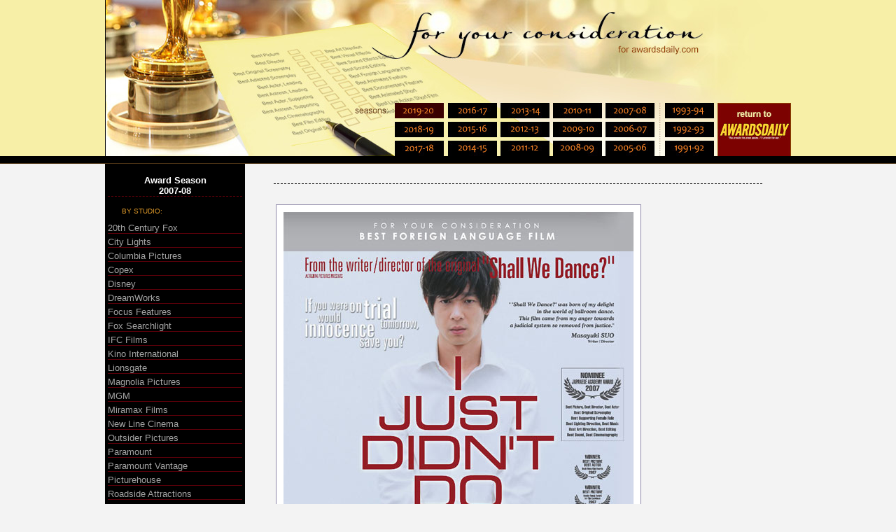

--- FILE ---
content_type: text/html; charset=UTF-8
request_url: https://www.awardsdaily.com/FYC/gallery/2007-08/photo.php?id=1005
body_size: 30828
content:
<html>
<head>
<title>AwardsDaily.com | FYC Gallery | Ad Display</title>
 <link href="../style.css" rel="stylesheet" type="text/css">
<script type="text/javascript" src="http://partner.googleadservices.com/gampad/google_service.js">
</script>
<script type="text/javascript">
  GS_googleAddAdSenseService("ca-pub-8961317041212846");
  GS_googleEnableAllServices();
</script>
<script type="text/javascript">
  GA_googleAddSlot("ca-pub-8961317041212846", "skyscraper");
  GA_googleAddSlot("ca-pub-8961317041212846", "video");
</script>
<script type="text/javascript">
  GA_googleFetchAds();
</script>
<!-- END OF TAG FOR head SECTION -->
</head>
<body bgcolor="#f3f3f3" leftmargin="0" topmargin="0" marginwidth="0">
<div align="center">
<table border="0" cellspacing="0" cellpadding="0" width="100%">
		<tr>
		<td bgcolor="#f7efa7" align="center">
			<table border="0" cellspacing="0" cellpadding="0">
				<tr>
					<td><img src="/FYC/gallery/images/top.jpg" style="max-width:980px; width: 100%; height: auto;" border="0" usemap="#top"></td>
				</tr>
			</table><map name="top" id="top">
<area alt="Back to FYC Main Page" coords="377,1,858,85" href="/FYC/gallery" />
<area alt="2005-06" coords="415,147,484,169" href="/FYC/gallery/2019-20" />
<area alt="2005-06" coords="415,174,484,196" href="/FYC/gallery/2018-19" />
<area alt="2005-06" coords="415,201,484,223" href="/FYC/gallery/2017-18" />
<area alt="2005-06" coords="490,147,560,169" href="/FYC/gallery/2016-17" />
<area alt="2005-06" coords="490,174,560,196" href="/FYC/gallery/2015-16" />
<area alt="2005-06" coords="490,201,560,223" href="/FYC/gallery/2014-15" />
<area alt="2005-06" coords="565,147,635,169" href="/FYC/gallery/2013-14" />
<area alt="2005-06" coords="565,174,635,196" href="/FYC/gallery/2012-13" />
<area alt="2005-06" coords="565,201,635,223" href="/FYC/gallery/2011-12" />
<area alt="2005-06" coords="640,147,710,169" href="/FYC/gallery/2010-11" />
<area alt="2006-07" coords="640,174,710,196" href="/FYC/gallery/2009-10" />
<area alt="2007-08" coords="640,201,710,223" href="/FYC/gallery/2008-09" />
<area alt="2008-09" coords="715,147,785,169" href="/FYC/gallery/2007-08" />
<area alt="2009-10" coords="715,174,785,196" href="/FYC/gallery/2006-07" />
<area alt="2010-11" coords="715,201,785,223" href="/FYC/gallery/2005-06" />
<!--<area alt="2011-12" coords="800,147,870,169" href="/FYC/gallery/1993-94" />-->
<!--<area alt="2012-13" coords="800,174,870,196" href="/FYC/gallery/1992-93" />-->
<area alt="2012-13" coords="800,201,870,223" href="/FYC/gallery/1991-92" />
<area alt="Return to AwardsDaily.com" coords="875,147,980,223" href="http://www.awardsdaily.com" />
</map>
</td>
	</tr>
	<tr>
		<td bgcolor="#000000" align="center">
			<table border="0" cellspacing="0" cellpadding="0">
				<tr>
					<td style="padding-top: 5px; padding-bottom: 5px;"><!--<script type="text/javascript">
  GA_googleFillSlot("Leaderboard");
</script>--></td>
				</tr>
			</table>
		</td>
	</tr>
	<tr>
		<td bgcolor="#4d3416"><img src="/FYC/gallery/images/blank.gif" width="1" height="1" border="0"></td>
	</tr></table>
<table border="0" cellspacing="0" cellpadding="0">
	<tr>
		<td valign="top" id="sidebg" width="200">
	<br>
	<table border="0" cellspacing="4" cellpadding="0">
		<tr>
			<td id="menuheader"><a href="/FYC/gallery/2007-08/">Award Season<br>2007-08</a></td>
		</tr>
		<tr>
			<td id="menusection"><br>BY STUDIO:<br><img src="/FYC/gallery/images/blank.gif" width="1" height="7" border="0"></td>
		</tr>
		
					<tr>
				<td id="menuitem">
				<a href="/FYC/gallery/2007-08/studio.php?key=20th_Century_Fox">20th Century Fox</a>
				</td>
			</tr>
					<tr>
				<td id="menuitem">
				<a href="/FYC/gallery/2007-08/studio.php?key=City_Lights">City Lights</a>
				</td>
			</tr>
					<tr>
				<td id="menuitem">
				<a href="/FYC/gallery/2007-08/studio.php?key=Columbia_Pictures">Columbia Pictures</a>
				</td>
			</tr>
					<tr>
				<td id="menuitem">
				<a href="/FYC/gallery/2007-08/studio.php?key=Copex">Copex</a>
				</td>
			</tr>
					<tr>
				<td id="menuitem">
				<a href="/FYC/gallery/2007-08/studio.php?key=Disney">Disney</a>
				</td>
			</tr>
					<tr>
				<td id="menuitem">
				<a href="/FYC/gallery/2007-08/studio.php?key=DreamWorks">DreamWorks</a>
				</td>
			</tr>
					<tr>
				<td id="menuitem">
				<a href="/FYC/gallery/2007-08/studio.php?key=Focus_Features">Focus Features</a>
				</td>
			</tr>
					<tr>
				<td id="menuitem">
				<a href="/FYC/gallery/2007-08/studio.php?key=Fox_Searchlight">Fox Searchlight</a>
				</td>
			</tr>
					<tr>
				<td id="menuitem">
				<a href="/FYC/gallery/2007-08/studio.php?key=IFC_Films">IFC Films</a>
				</td>
			</tr>
					<tr>
				<td id="menuitem">
				<a href="/FYC/gallery/2007-08/studio.php?key=Kino_International">Kino International</a>
				</td>
			</tr>
					<tr>
				<td id="menuitem">
				<a href="/FYC/gallery/2007-08/studio.php?key=Lionsgate">Lionsgate</a>
				</td>
			</tr>
					<tr>
				<td id="menuitem">
				<a href="/FYC/gallery/2007-08/studio.php?key=Magnolia_Pictures">Magnolia Pictures</a>
				</td>
			</tr>
					<tr>
				<td id="menuitem">
				<a href="/FYC/gallery/2007-08/studio.php?key=MGM">MGM</a>
				</td>
			</tr>
					<tr>
				<td id="menuitem">
				<a href="/FYC/gallery/2007-08/studio.php?key=Miramax_Films">Miramax Films</a>
				</td>
			</tr>
					<tr>
				<td id="menuitem">
				<a href="/FYC/gallery/2007-08/studio.php?key=New_Line_Cinema">New Line Cinema</a>
				</td>
			</tr>
					<tr>
				<td id="menuitem">
				<a href="/FYC/gallery/2007-08/studio.php?key=Outsider_Pictures">Outsider Pictures</a>
				</td>
			</tr>
					<tr>
				<td id="menuitem">
				<a href="/FYC/gallery/2007-08/studio.php?key=Paramount">Paramount</a>
				</td>
			</tr>
					<tr>
				<td id="menuitem">
				<a href="/FYC/gallery/2007-08/studio.php?key=Paramount_Vantage">Paramount Vantage</a>
				</td>
			</tr>
					<tr>
				<td id="menuitem">
				<a href="/FYC/gallery/2007-08/studio.php?key=Picturehouse">Picturehouse</a>
				</td>
			</tr>
					<tr>
				<td id="menuitem">
				<a href="/FYC/gallery/2007-08/studio.php?key=Roadside_Attractions">Roadside Attractions</a>
				</td>
			</tr>
					<tr>
				<td id="menuitem">
				<a href="/FYC/gallery/2007-08/studio.php?key=Sony_Pictures">Sony Pictures</a>
				</td>
			</tr>
					<tr>
				<td id="menuitem">
				<a href="/FYC/gallery/2007-08/studio.php?key=Sony_Pictures_Classics">Sony Pictures Classics</a>
				</td>
			</tr>
					<tr>
				<td id="menuitem">
				<a href="/FYC/gallery/2007-08/studio.php?key=The_Weinstein_Company">The Weinstein Company</a>
				</td>
			</tr>
					<tr>
				<td id="menuitem">
				<a href="/FYC/gallery/2007-08/studio.php?key=THINKfilm">THINKfilm</a>
				</td>
			</tr>
					<tr>
				<td id="menuitem">
				<a href="/FYC/gallery/2007-08/studio.php?key=Touchstone_Pictures">Touchstone Pictures</a>
				</td>
			</tr>
					<tr>
				<td id="menuitem">
				<a href="/FYC/gallery/2007-08/studio.php?key=Uncommon_Productions">Uncommon Productions</a>
				</td>
			</tr>
					<tr>
				<td id="menuitem">
				<a href="/FYC/gallery/2007-08/studio.php?key=United_Artists">United Artists</a>
				</td>
			</tr>
					<tr>
				<td id="menuitem">
				<a href="/FYC/gallery/2007-08/studio.php?key=Universal_Pictures">Universal Pictures</a>
				</td>
			</tr>
					<tr>
				<td id="menuitem">
				<a href="/FYC/gallery/2007-08/studio.php?key=Warner_Bros_Pictures">Warner Bros Pictures</a>
				</td>
			</tr>
					<tr>
				<td id="menuitem">
				<a href="/FYC/gallery/2007-08/studio.php?key=Warner_Independent_Pictures">Warner Independent Pictures</a>
				</td>
			</tr>
		
				<tr>
			<td id="menusection"><br>BY FILM:<br><img src="/FYC/gallery/images/blank.gif" width="1" height="7" border="0"></td>
		</tr>
					<tr>
				<td id="menuitem">
				<a href="/FYC/gallery/2007-08/film.php?key=300">300</a>
				</td>
			</tr>
					<tr>
				<td id="menuitem">
				<a href="/FYC/gallery/2007-08/film.php?key=3:10_to_Yuma">3:10 to Yuma</a>
				</td>
			</tr>
					<tr>
				<td id="menuitem">
				<a href="/FYC/gallery/2007-08/film.php?key=4_Months,_3_Weeks_and_2_Days">4 Months, 3 Weeks and 2 Days</a>
				</td>
			</tr>
					<tr>
				<td id="menuitem">
				<a href="/FYC/gallery/2007-08/film.php?key=American_Gangster">American Gangster</a>
				</td>
			</tr>
					<tr>
				<td id="menuitem">
				<a href="/FYC/gallery/2007-08/film.php?key=Assassination_of_Jesse_James_by_the_Coward_Robert_Ford">The&nbsp;Assassination of Jesse James by the Coward Robert Ford</a>
				</td>
			</tr>
					<tr>
				<td id="menuitem">
				<a href="/FYC/gallery/2007-08/film.php?key=At_Night">At Night</a>
				</td>
			</tr>
					<tr>
				<td id="menuitem">
				<a href="/FYC/gallery/2007-08/film.php?key=Atonement">Atonement</a>
				</td>
			</tr>
					<tr>
				<td id="menuitem">
				<a href="/FYC/gallery/2007-08/film.php?key=August_Rush">August Rush</a>
				</td>
			</tr>
					<tr>
				<td id="menuitem">
				<a href="/FYC/gallery/2007-08/film.php?key=Away_from_her">Away from her</a>
				</td>
			</tr>
					<tr>
				<td id="menuitem">
				<a href="/FYC/gallery/2007-08/film.php?key=Badland">Badland</a>
				</td>
			</tr>
					<tr>
				<td id="menuitem">
				<a href="/FYC/gallery/2007-08/film.php?key=Bee_Movie">Bee Movie</a>
				</td>
			</tr>
					<tr>
				<td id="menuitem">
				<a href="/FYC/gallery/2007-08/film.php?key=Before_the_Devil_Knows_You__re_Dead">Before the Devil Knows You're Dead</a>
				</td>
			</tr>
					<tr>
				<td id="menuitem">
				<a href="/FYC/gallery/2007-08/film.php?key=Bella">Bella</a>
				</td>
			</tr>
					<tr>
				<td id="menuitem">
				<a href="/FYC/gallery/2007-08/film.php?key=Beowulf">Beowulf</a>
				</td>
			</tr>
					<tr>
				<td id="menuitem">
				<a href="/FYC/gallery/2007-08/film.php?key=Bourne_Ultimatum">The&nbsp;Bourne Ultimatum</a>
				</td>
			</tr>
					<tr>
				<td id="menuitem">
				<a href="/FYC/gallery/2007-08/film.php?key=Brave_One">The&nbsp;Brave One</a>
				</td>
			</tr>
					<tr>
				<td id="menuitem">
				<a href="/FYC/gallery/2007-08/film.php?key=Breach">Breach</a>
				</td>
			</tr>
					<tr>
				<td id="menuitem">
				<a href="/FYC/gallery/2007-08/film.php?key=Bucket_List">The&nbsp;Bucket List</a>
				</td>
			</tr>
					<tr>
				<td id="menuitem">
				<a href="/FYC/gallery/2007-08/film.php?key=Charlie_Wilson__s_War">Charlie Wilson's War</a>
				</td>
			</tr>
					<tr>
				<td id="menuitem">
				<a href="/FYC/gallery/2007-08/film.php?key=Control">Control</a>
				</td>
			</tr>
					<tr>
				<td id="menuitem">
				<a href="/FYC/gallery/2007-08/film.php?key=Dan_in_Real_Life">Dan in Real Life</a>
				</td>
			</tr>
					<tr>
				<td id="menuitem">
				<a href="/FYC/gallery/2007-08/film.php?key=Diving_Bell_and_the_Butterfly">The&nbsp;Diving Bell and the Butterfly</a>
				</td>
			</tr>
					<tr>
				<td id="menuitem">
				<a href="/FYC/gallery/2007-08/film.php?key=Eastern_Promises">Eastern Promises</a>
				</td>
			</tr>
					<tr>
				<td id="menuitem">
				<a href="/FYC/gallery/2007-08/film.php?key=Elizabeth:_The_Golden_Age">Elizabeth: The Golden Age</a>
				</td>
			</tr>
					<tr>
				<td id="menuitem">
				<a href="/FYC/gallery/2007-08/film.php?key=Enchanted">Enchanted</a>
				</td>
			</tr>
					<tr>
				<td id="menuitem">
				<a href="/FYC/gallery/2007-08/film.php?key=Golden_Compass">The&nbsp;Golden Compass</a>
				</td>
			</tr>
					<tr>
				<td id="menuitem">
				<a href="/FYC/gallery/2007-08/film.php?key=Gone_Baby_Gone">Gone Baby Gone</a>
				</td>
			</tr>
					<tr>
				<td id="menuitem">
				<a href="/FYC/gallery/2007-08/film.php?key=Grace_is_Gone">Grace is Gone</a>
				</td>
			</tr>
					<tr>
				<td id="menuitem">
				<a href="/FYC/gallery/2007-08/film.php?key=Great_Debaters">The&nbsp;Great Debaters</a>
				</td>
			</tr>
					<tr>
				<td id="menuitem">
				<a href="/FYC/gallery/2007-08/film.php?key=Hairspray">Hairspray</a>
				</td>
			</tr>
					<tr>
				<td id="menuitem">
				<a href="/FYC/gallery/2007-08/film.php?key=Harry_Potter_and_the_Order_of_the_Phoenix">Harry Potter and the Order of the Phoenix</a>
				</td>
			</tr>
					<tr>
				<td id="menuitem">
				<a href="/FYC/gallery/2007-08/film.php?key=Hoax">The&nbsp;Hoax</a>
				</td>
			</tr>
					<tr>
				<td id="menuitem">
				<a href="/FYC/gallery/2007-08/film.php?key=I_am_Legend">I am Legend</a>
				</td>
			</tr>
					<tr>
				<td id="menuitem">
				<a href="/FYC/gallery/2007-08/film.php?key=I__m_not_there">I'm not there</a>
				</td>
			</tr>
					<tr>
				<td id="menuitem">
				<a href="/FYC/gallery/2007-08/film.php?key=In_the_Valley_of_Elah">In the Valley of Elah</a>
				</td>
			</tr>
					<tr>
				<td id="menuitem">
				<a href="/FYC/gallery/2007-08/film.php?key=Into_the_Wild">Into the Wild</a>
				</td>
			</tr>
					<tr>
				<td id="menuitem">
				<a href="/FYC/gallery/2007-08/film.php?key=Juno">Juno</a>
				</td>
			</tr>
					<tr>
				<td id="menuitem">
				<a href="/FYC/gallery/2007-08/film.php?key=Katyn">Katyn</a>
				</td>
			</tr>
					<tr>
				<td id="menuitem">
				<a href="/FYC/gallery/2007-08/film.php?key=Kite_Runner">The&nbsp;Kite Runner</a>
				</td>
			</tr>
					<tr>
				<td id="menuitem">
				<a href="/FYC/gallery/2007-08/film.php?key=Knocked_up">Knocked up</a>
				</td>
			</tr>
					<tr>
				<td id="menuitem">
				<a href="/FYC/gallery/2007-08/film.php?key=La_Vie_en_Rose">La Vie en Rose</a>
				</td>
			</tr>
					<tr>
				<td id="menuitem">
				<a href="/FYC/gallery/2007-08/film.php?key=Lars_and_the_Real_Girl">Lars and the Real Girl</a>
				</td>
			</tr>
					<tr>
				<td id="menuitem">
				<a href="/FYC/gallery/2007-08/film.php?key=Last_Mimzy">The&nbsp;Last Mimzy</a>
				</td>
			</tr>
					<tr>
				<td id="menuitem">
				<a href="/FYC/gallery/2007-08/film.php?key=Lions_for_Lambs">Lions for Lambs</a>
				</td>
			</tr>
					<tr>
				<td id="menuitem">
				<a href="/FYC/gallery/2007-08/film.php?key=Love_in_the_Time_of_Cholera">Love in the Time of Cholera</a>
				</td>
			</tr>
					<tr>
				<td id="menuitem">
				<a href="/FYC/gallery/2007-08/film.php?key=Lust,_Caution">Lust, Caution</a>
				</td>
			</tr>
					<tr>
				<td id="menuitem">
				<a href="/FYC/gallery/2007-08/film.php?key=Margot_at_the_Wedding">Margot at the Wedding</a>
				</td>
			</tr>
					<tr>
				<td id="menuitem">
				<a href="/FYC/gallery/2007-08/film.php?key=Meet_the_Robinsons">Meet the Robinsons</a>
				</td>
			</tr>
					<tr>
				<td id="menuitem">
				<a href="/FYC/gallery/2007-08/film.php?key=Michael_Clayton">Michael Clayton</a>
				</td>
			</tr>
					<tr>
				<td id="menuitem">
				<a href="/FYC/gallery/2007-08/film.php?key=Mighty_Heart">Mighty Heart</a>
				</td>
			</tr>
					<tr>
				<td id="menuitem">
				<a href="/FYC/gallery/2007-08/film.php?key=Mighty_Heart">A&nbsp;Mighty Heart</a>
				</td>
			</tr>
					<tr>
				<td id="menuitem">
				<a href="/FYC/gallery/2007-08/film.php?key=Music_Within">Music Within</a>
				</td>
			</tr>
					<tr>
				<td id="menuitem">
				<a href="/FYC/gallery/2007-08/film.php?key=Namesake">The&nbsp;Namesake</a>
				</td>
			</tr>
					<tr>
				<td id="menuitem">
				<a href="/FYC/gallery/2007-08/film.php?key=No_Country_for_Old_Men">No Country for Old Men</a>
				</td>
			</tr>
					<tr>
				<td id="menuitem">
				<a href="/FYC/gallery/2007-08/film.php?key=No_End_in_Sight">No End in Sight</a>
				</td>
			</tr>
					<tr>
				<td id="menuitem">
				<a href="/FYC/gallery/2007-08/film.php?key=Once">Once</a>
				</td>
			</tr>
					<tr>
				<td id="menuitem">
				<a href="/FYC/gallery/2007-08/film.php?key=Persepolis">Persepolis</a>
				</td>
			</tr>
					<tr>
				<td id="menuitem">
				<a href="/FYC/gallery/2007-08/film.php?key=Pete_Seeger:_The_Power_of_Song">Pete Seeger: The Power of Song</a>
				</td>
			</tr>
					<tr>
				<td id="menuitem">
				<a href="/FYC/gallery/2007-08/film.php?key=Pirates_of_the_Caribbean:_At_World__s_End">Pirates of the Caribbean: At World's End</a>
				</td>
			</tr>
					<tr>
				<td id="menuitem">
				<a href="/FYC/gallery/2007-08/film.php?key=Price_of_Sugar">The&nbsp;Price of Sugar</a>
				</td>
			</tr>
					<tr>
				<td id="menuitem">
				<a href="/FYC/gallery/2007-08/film.php?key=Ratatouille">Ratatouille</a>
				</td>
			</tr>
					<tr>
				<td id="menuitem">
				<a href="/FYC/gallery/2007-08/film.php?key=Reservation_Road">Reservation Road</a>
				</td>
			</tr>
					<tr>
				<td id="menuitem">
				<a href="/FYC/gallery/2007-08/film.php?key=Savages">The&nbsp;Savages</a>
				</td>
			</tr>
					<tr>
				<td id="menuitem">
				<a href="/FYC/gallery/2007-08/film.php?key=Secret_Sunshine">Secret Sunshine</a>
				</td>
			</tr>
					<tr>
				<td id="menuitem">
				<a href="/FYC/gallery/2007-08/film.php?key=Shrek_the_Third">Shrek the Third</a>
				</td>
			</tr>
					<tr>
				<td id="menuitem">
				<a href="/FYC/gallery/2007-08/film.php?key=Sicko">Sicko</a>
				</td>
			</tr>
					<tr>
				<td id="menuitem">
				<a href="/FYC/gallery/2007-08/film.php?key=Simpsons_Movie">The&nbsp;Simpsons Movie</a>
				</td>
			</tr>
					<tr>
				<td id="menuitem">
				<a href="/FYC/gallery/2007-08/film.php?key=Spider-man_3">Spider-man 3</a>
				</td>
			</tr>
					<tr>
				<td id="menuitem">
				<a href="/FYC/gallery/2007-08/film.php?key=Starting_Out_in_the_Evening">Starting Out in the Evening</a>
				</td>
			</tr>
					<tr>
				<td id="menuitem">
				<a href="/FYC/gallery/2007-08/film.php?key=Substitute">The&nbsp;Substitute</a>
				</td>
			</tr>
					<tr>
				<td id="menuitem">
				<a href="/FYC/gallery/2007-08/film.php?key=Surf__s_up">Surf's up</a>
				</td>
			</tr>
					<tr>
				<td id="menuitem">
				<a href="/FYC/gallery/2007-08/film.php?key=Sweeney_Todd:_The_Demon_Barber_of_Fleet_Street">Sweeney Todd: The Demon Barber of Fleet Street</a>
				</td>
			</tr>
					<tr>
				<td id="menuitem">
				<a href="/FYC/gallery/2007-08/film.php?key=There_Will_Be_Blood">There Will Be Blood</a>
				</td>
			</tr>
					<tr>
				<td id="menuitem">
				<a href="/FYC/gallery/2007-08/film.php?key=Transformers">Transformers</a>
				</td>
			</tr>
					<tr>
				<td id="menuitem">
				<a href="/FYC/gallery/2007-08/film.php?key=Unknown_Woman">The&nbsp;Unknown Woman</a>
				</td>
			</tr>
					<tr>
				<td id="menuitem">
				<a href="/FYC/gallery/2007-08/film.php?key=Walk_Hard:_The_Dewey_Cox_Story">Walk Hard: The Dewey Cox Story</a>
				</td>
			</tr>
					<tr>
				<td id="menuitem">
				<a href="/FYC/gallery/2007-08/film.php?key=Youth_Without_Youth">Youth Without Youth</a>
				</td>
			</tr>
					<tr>
				<td id="menuitem">
				<a href="/FYC/gallery/2007-08/film.php?key=Zodiac">Zodiac</a>
				</td>
			</tr>
				
		<tr>
			<td id="menusection">Foreign Language:</td>
		</tr>
					<tr>
				<td id="menuitem">
				<a href="/FYC/gallery/2007-08/film.php?key=4_Months,_3_Weeks_and_2_Days">4 Months, 3 Weeks and 2 Days</a>
				</td>
			</tr>
					<tr>
				<td id="menuitem">
				<a href="/FYC/gallery/2007-08/film.php?key=Art_of_Crying">The&nbsp;Art of Crying</a>
				</td>
			</tr>
					<tr>
				<td id="menuitem">
				<a href="/FYC/gallery/2007-08/film.php?key=Beaufort">Beaufort</a>
				</td>
			</tr>
					<tr>
				<td id="menuitem">
				<a href="/FYC/gallery/2007-08/film.php?key=Caramel">Caramel</a>
				</td>
			</tr>
					<tr>
				<td id="menuitem">
				<a href="/FYC/gallery/2007-08/film.php?key=Counterfeiters">The&nbsp;Counterfeiters</a>
				</td>
			</tr>
					<tr>
				<td id="menuitem">
				<a href="/FYC/gallery/2007-08/film.php?key=Duska">Duska</a>
				</td>
			</tr>
					<tr>
				<td id="menuitem">
				<a href="/FYC/gallery/2007-08/film.php?key=Gone_with_the_Woman">Gone with the Woman</a>
				</td>
			</tr>
					<tr>
				<td id="menuitem">
				<a href="/FYC/gallery/2007-08/film.php?key=I_just_didn__t_do_it">I just didn't do it</a>
				</td>
			</tr>
					<tr>
				<td id="menuitem">
				<a href="/FYC/gallery/2007-08/film.php?key=Katyn">Katyn</a>
				</td>
			</tr>
					<tr>
				<td id="menuitem">
				<a href="/FYC/gallery/2007-08/film.php?key=Kings">Kings</a>
				</td>
			</tr>
					<tr>
				<td id="menuitem">
				<a href="/FYC/gallery/2007-08/film.php?key=Late_Bloomers">Late Bloomers</a>
				</td>
			</tr>
					<tr>
				<td id="menuitem">
				<a href="/FYC/gallery/2007-08/film.php?key=Man__s_Job">Man's Job</a>
				</td>
			</tr>
					<tr>
				<td id="menuitem">
				<a href="/FYC/gallery/2007-08/film.php?key=Mongol">Mongol</a>
				</td>
			</tr>
					<tr>
				<td id="menuitem">
				<a href="/FYC/gallery/2007-08/film.php?key=Persepolis">Persepolis</a>
				</td>
			</tr>
					<tr>
				<td id="menuitem">
				<a href="/FYC/gallery/2007-08/film.php?key=Secret_Sunshine">Secret Sunshine</a>
				</td>
			</tr>
					<tr>
				<td id="menuitem">
				<a href="/FYC/gallery/2007-08/film.php?key=Shadows">Shadows</a>
				</td>
			</tr>
					<tr>
				<td id="menuitem">
				<a href="/FYC/gallery/2007-08/film.php?key=Takva">Takva</a>
				</td>
			</tr>
					<tr>
				<td id="menuitem">
				<a href="/FYC/gallery/2007-08/film.php?key=Trap">The&nbsp;Trap</a>
				</td>
			</tr>
					<tr>
				<td id="menuitem">
				<a href="/FYC/gallery/2007-08/film.php?key=Year_my_Parents_Went_on_Vacation">The&nbsp;Year my Parents Went on Vacation</a>
				</td>
			</tr>
				<tr>
			<td id="menusection"><br>BY CATEGORY:<br><img src="/FYC/gallery/images/blank.gif" width="1" height="7" border="0"></td>
		</tr>
					<tr>
				<td id="menuitem">
				<a href="/FYC/gallery/2007-08/category.php?key=Best_Actor">Best Actor</a>
				</td>
			</tr>
					<tr>
				<td id="menuitem">
				<a href="/FYC/gallery/2007-08/category.php?key=Best_Actress">Best Actress</a>
				</td>
			</tr>
					<tr>
				<td id="menuitem">
				<a href="/FYC/gallery/2007-08/category.php?key=Best_Adapted_Screenplay">Best Adapted Screenplay</a>
				</td>
			</tr>
					<tr>
				<td id="menuitem">
				<a href="/FYC/gallery/2007-08/category.php?key=Best_Animated_Feature">Best Animated Feature</a>
				</td>
			</tr>
					<tr>
				<td id="menuitem">
				<a href="/FYC/gallery/2007-08/category.php?key=Best_Art_Direction">Best Art Direction</a>
				</td>
			</tr>
					<tr>
				<td id="menuitem">
				<a href="/FYC/gallery/2007-08/category.php?key=Best_Cinematography">Best Cinematography</a>
				</td>
			</tr>
					<tr>
				<td id="menuitem">
				<a href="/FYC/gallery/2007-08/category.php?key=Best_Director">Best Director</a>
				</td>
			</tr>
					<tr>
				<td id="menuitem">
				<a href="/FYC/gallery/2007-08/category.php?key=Best_Documentary">Best Documentary</a>
				</td>
			</tr>
					<tr>
				<td id="menuitem">
				<a href="/FYC/gallery/2007-08/category.php?key=Best_Foreign_Language_Film">Best Foreign Language Film</a>
				</td>
			</tr>
					<tr>
				<td id="menuitem">
				<a href="/FYC/gallery/2007-08/category.php?key=Best_Live_Action_Short_Film">Best Live Action Short Film</a>
				</td>
			</tr>
					<tr>
				<td id="menuitem">
				<a href="/FYC/gallery/2007-08/category.php?key=Best_Original_Score">Best Original Score</a>
				</td>
			</tr>
					<tr>
				<td id="menuitem">
				<a href="/FYC/gallery/2007-08/category.php?key=Best_Original_Screenplay">Best Original Screenplay</a>
				</td>
			</tr>
					<tr>
				<td id="menuitem">
				<a href="/FYC/gallery/2007-08/category.php?key=Best_Original_Song">Best Original Song</a>
				</td>
			</tr>
					<tr>
				<td id="menuitem">
				<a href="/FYC/gallery/2007-08/category.php?key=Best_Picture">Best Picture</a>
				</td>
			</tr>
					<tr>
				<td id="menuitem">
				<a href="/FYC/gallery/2007-08/category.php?key=Best_Supporting_Actor">Best Supporting Actor</a>
				</td>
			</tr>
					<tr>
				<td id="menuitem">
				<a href="/FYC/gallery/2007-08/category.php?key=Best_Supporting_Actress">Best Supporting Actress</a>
				</td>
			</tr>
					<tr>
				<td id="menuitem">
				<a href="/FYC/gallery/2007-08/category.php?key=Best_Visual_Effects">Best Visual Effects</a>
				</td>
			</tr>
					<tr>
				<td id="menuitem">
				<a href="/FYC/gallery/2007-08/category.php?key=Congratulatory">Congratulatory</a>
				</td>
			</tr>
					<tr>
				<td id="menuitem">
				<a href="/FYC/gallery/2007-08/category.php?key=Full_Listing">Full Listing</a>
				</td>
			</tr>
					<tr>
				<td id="menuitem">
				<a href="/FYC/gallery/2007-08/category.php?key=General">General</a>
				</td>
			</tr>
					<tr>
				<td id="menuitem">
				<a href="/FYC/gallery/2007-08/category.php?key=Listing">Listing</a>
				</td>
			</tr>
					<tr>
				<td id="menuitem">
				<a href="/FYC/gallery/2007-08/category.php?key=Screenings">Screenings</a>
				</td>
			</tr>
				<tr>
			<td id="menusection"><br>BY KEYWORD:<br><img src="/FYC/gallery/images/blank.gif" width="1" height="7" border="0"></td>
		</tr>
		<tr>
			<td id="menusearch">
				<form method="post" action="/FYC/gallery/2007-08/search.php">
				Eg. name of actor<br>
					<input type="text" name="key" id="searchfield" size="25">
					<input type="submit" id="searchsubmit" value="GO">
				</form>
			</td>
		</tr>
		<!--<tr>
			<td id="menusection"><br>BY PUBLICATION:<br><img src="/FYC/gallery/images/blank.gif" width="1" height="7" border="0"></td>
		</tr>
				<tr>
			<td id="menuitem">
			<a href="///publication.php?key="></a>
			</td>
		</tr>				
		-->
	</table>
	<br><br>
	<table border="0" width="96%">
		<tr>
			<td align="center">
<!--<script type="text/javascript">
  GA_googleFillSlot("skyscraper");
</script>-->
			</td>
		</tr>
	</table>
	<br>
	<img src="/FYC/gallery/images/blank.gif" width="200" height="1" border="0">
</td>
		<td valign="top" id="contentbg" width="780">
			<br><br>
	<center>
	<table border="0" width="90%">
		<tr>
			<td id="contentheader">
						</td>
		</tr>
			<tr>
				<td>
				<br><br>
					<table border="0" cellpadding="10">
					<tr>
						<td id="photoborder"><img src='https://www.awardsdaily.com/FYC/2007/images/january10/ijustdidntdoit.jpg' border='0'><br></td>
					</tr>
					<tr>
						<td><br>
							<table border="0" cellpadding="10" width="100%">
								<tr>
									<td id="caption">
									<strong>I just didn't do it 1</strong>
									<hr size="1" color="#c0c0c0">
																			<li> Film: <a href="/FYC/gallery/2007-08/film.php?key=I_just_didn__t_do_it">I just didn't do it</a>
									<li> Published in <a href='/FYC/gallery/2007-08/publication.php?key=Variety'>Variety</a> | Ad<li> Focus: Best Foreign Language Film<li> Features: Ryo Kase<li> Added on: <a href='/FYC/gallery/2007-08/date.php?key=2008-01-11'>January 11, 2008</a>									</td>
								</tr>
		<!--						<tr>
									<td id="text">
									<br>
									Several ads are presented with the <i>awardsdaily.com</i> watermarks. If you'd like to use an ad without watermark, please <a href="mailto:editor@awardsdaily.com">send your request here</a>.
									</td>
								</tr> -->
							</table>
						</td>
					</tr>
					</table>
		</td>
	</tr>
</table>
</center>
		<br><br>
<center>
<table border="0" width="90%">
	<tr>
		<td>
		<hr size="1" color="#F8F5ED">
<!--<script type="text/javascript">
  GA_googleFillSlot("video");
</script>-->
		</td>
	</tr>
</table>		</td>
	</tr>
</table>
</div>
<table width="100%" border="0" cellspacing="0" cellpadding="0">
	<tr>
		<td colspan="2" bgcolor="#262626"><br></td>
	</tr>
</table>



</body>
</html>
